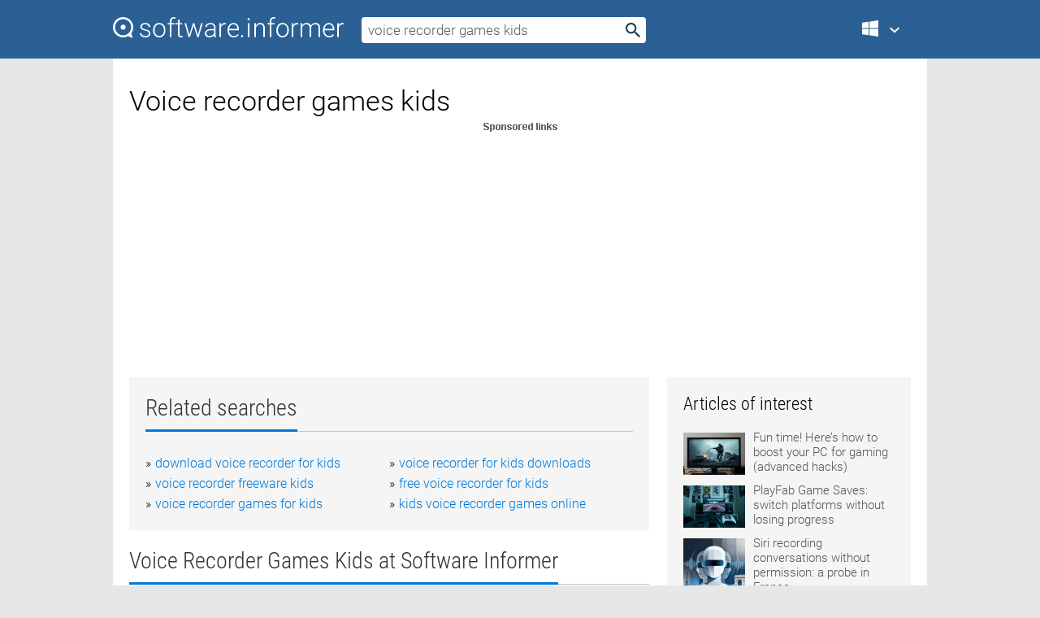

--- FILE ---
content_type: text/html; charset=utf-8
request_url: https://softwaretopic.informer.com/voice-recorder-games-kids/
body_size: 9923
content:
<!DOCTYPE html>
<html lang="en">
<head>
    <meta charset="UTF-8" />
    <title>Voice recorder games kids Free Download for Windows</title>
            <meta name="keywords" content="Voice recorder games kids free Download for Windows, Pocket Voice Recorder, HandyBits Voice Mail for Kids" />
                <meta name="description" content="Free download voice recorder games kids Files at Software Informer. Pocket Voice Recorder records sound from your computer." />
        <meta name="viewport" content="width=device-width, initial-scale=1" />
    <link rel="shortcut icon" href="https://software.informer.com/favicon.ico" type="image/x-icon" />
            <link rel="canonical" href="https://softwaretopic.informer.com/voice-recorder-games-kids/"/>
        
    <link rel="preconnect" href="//img.informer.com">
    <link rel="dns-prefetch" href="//img.informer.com">
    <link rel="preconnect" href="//i.informer.com">
    <link rel="dns-prefetch" href="//i.informer.com">
        <link rel="preconnect" href="//www.google-analytics.com">
    <link rel="dns-prefetch" href="//www.google-analytics.com">
    <link rel="preconnect" href="//pagead2.googlesyndication.com">
    <link rel="dns-prefetch" href="//pagead2.googlesyndication.com">
        <link rel="preconnect" href="//hits.informer.com">
    <link rel="dns-prefetch" href="//hits.informer.com">
    <link rel="preload" href="https://img.informer.com/style/fonts/roboto2.ttf" as="font" crossorigin="anonymous">
    <link rel="preload" href="https://img.informer.com/style/fonts/roboto3.ttf" as="font" crossorigin="anonymous">
    <link rel="preload" href="https://img.informer.com/style/fonts/roboto5.ttf" as="font" crossorigin="anonymous">
    <link rel="preload" href="https://img.informer.com/style/fonts/roboto6.ttf" as="font" crossorigin="anonymous">
    <link rel="preload" href="https://img.informer.com/style/fonts/roboto7.ttf" as="font" crossorigin="anonymous"> 

    
    <style>@font-face{font-family:Roboto;font-display:swap;font-style:normal;font-weight:300;src:local('Roboto Light'),local('Roboto-Light'),url(https://img.informer.com/style/fonts/roboto2.ttf) format('truetype')}@font-face{font-family:Roboto;font-display:swap;font-style:normal;font-weight:400;src:local('Roboto'),local('Roboto-Regular'),url(https://img.informer.com/style/fonts/roboto3.ttf) format('truetype')}@font-face{font-family:Roboto;font-display:swap;font-style:normal;font-weight:700;src:local('Roboto Bold'),local('Roboto-Bold'),url(https://img.informer.com/style/fonts/roboto5.ttf) format('truetype')}@font-face{font-family:'Roboto Condensed';font-display:swap;font-style:normal;font-weight:300;src:local('Roboto Condensed Light'),local('RobotoCondensed-Light'),url(https://img.informer.com/style/fonts/roboto6.ttf) format('truetype')}@font-face{font-family:'Roboto Condensed';font-display:swap;font-style:normal;font-weight:400;src:local('Roboto Condensed'),local('RobotoCondensed-Regular'),url(https://img.informer.com/style/fonts/roboto7.ttf) format('truetype')}
body,div,h1,h2,h3,img,li,p,span,ul{padding:0;margin:0}h1,h2,h3{font-weight:300}body img{border:none}li,ul{list-style:none}a,body img,input{outline:none}a{text-decoration:none;color:#0078d6}.container,body{width:100%;box-sizing:border-box}body{height:100%;min-height:100%;min-width:990px;position:relative;font:300 16px "Roboto","Segoe Ui","Helvetica","Ubuntu Regular","Arial",sans-serif;background:#e7e7e7}body>.wrapper_content{background:#fff}body>.wrapper_content .container{padding-left:20px;padding-right:20px}.container{max-width:1010px;margin:auto}.wrapper_content{width:1010px;margin:auto}.header{height:72px;width:100%;min-width:970px;box-sizing:border-box;background-color:#2b6095}.logo{display:block;float:left;width:284px;height:26px;margin-top:21px;margin-left:0}.wrapper_search{margin-left:22px;margin-top:16px;position:relative}.header .wrapper_search{float:left}.wrapper_search input[type=text]{font:17px/32px "Roboto","Segoe Ui","Helvetica","Ubuntu Regular","Arial",sans-serif;border:none;padding:0 46px 0 8px;width:350px;height:32px;color:#5a5a5a!important;display:block;box-sizing:border-box;font-weight:300;margin-top:5px;-o-border-radius:4px;-ms-border-radius:4px;border-radius:4px}.wrapper_search .search_btn{border:none;outline:none;display:block;width:24px;height:24px;position:absolute;top:9px;right:4px;background-color:transparent}.header .right{margin-top:25px;float:right}.wrapper_platform{width:52px;position:relative;float:left;margin-left:28px}.wrapper_platform a:before,.wrapper_platform:before{content:'';display:block;width:24px;height:24px;position:absolute}.wrapper_platform:before{right:0;z-index:5001;top:0}.platform_dropdown a,.wrapper_platform a{position:relative;padding:0 0 0 34px;font-size:18px;color:#39a6ff}.wrapper_platform a:before{left:0;top:-1px}.platform_dropdown,.platforms a.mac:after,.platforms a.windows:after{display:none}.platform_dropdown a{color:#777;display:block;line-height:40px;height:40px;font-size:16px!important}.platform_dropdown a:before{left:12px;top:6px}.header .auth-wrap{position:relative;float:right;margin-left:28px;margin-top:-7px}.header .login_user,.navigation a{display:block;box-sizing:border-box}.header .login_user{overflow:hidden;border-radius:100%;width:36px;height:36px}.header .login_user img{max-width:100%;max-height:100%;border-radius:100%;box-sizing:border-box;width:36px;height:36px}.navigation a{color:#fff;width:100%;height:100%;padding-left:68px;font-size:18px;line-height:40px;position:relative}.navigation a:before,.platforms a:before{content:'';display:block;width:20px;height:20px;position:absolute;left:0;top:0}.platforms{margin-bottom:10px;position:absolute;z-index:50;width:100%;overflow:hidden}.platforms a{background-color:#f5f5f5;border-bottom:1px solid #dce1e5;font-size:18px;padding:14px 0 14px 46px;color:#000;line-height:normal;min-height:48px}.platforms a:before{width:24px;height:24px;left:12px;top:11px}.main_container{margin:auto;padding-top:32px;padding-bottom:30px;min-height:834px}@media all and (max-width:1410px){body:before{display:none}.wrapper_search{margin-left:22px}.wrapper_content{margin:auto;width:1002px}.main_container{margin:auto;min-height:1000px}}@media all and (max-width:1250px){.header{min-width:0}.header .right{padding-right:16px}.header .auth-wrap{margin-left:16px}.wrapper_search input,.wrapper_search input[type=text]{width:370px}.platforms{width:300px;box-shadow:0 0 9px 0 rgba(110,110,110,.34)}.wrapper_content{width:1002px!important;max-width:100%;margin:0 auto}.navigation a{font-size:0;width:114px;height:auto}.platforms a{font-size:18px;width:100%}.main_container{min-height:0;margin:0 auto}}@media all and (max-width:990px){.wrapper_content{width:100%!important}}.adst3{float:right;width:300px;min-height:600px}.title_block{position:relative;margin-bottom:16px}.title_block .headline{color:#333;border-bottom:1px solid #c7c7c7;font:300 28px "Roboto Condensed","Segoe Ui","Helvetica Neue","Ubuntu","Roboto","Arial","Helvetica",sans-serif}.title_block .headline>span{display:inline-block;position:relative;padding-right:16px;padding-bottom:10px}.title_block .headline>span:before{content:'';display:block;width:100%;height:3px;position:absolute;bottom:-1px;left:0;background-color:#0078d6}.title_block h3,h1{display:inline-block}.stars,h1{overflow:hidden}h1{line-height:45px;white-space:normal;text-overflow:ellipsis;max-width:100%;font-size:34px;margin-top:0}.stars{width:73px;height:12px;margin-bottom:10px;margin-top:4px}.adst3{padding:0;margin:0 0 20px 22px}.top_b{width:100%;margin-bottom:20px;max-height:100px}.wrapper_cnt{width:640px;float:left;margin-bottom:40px}@media all and (max-width:600px){.title_block .headline{font-size:18px;font-weight:400}.title_block .headline>span:before{height:2px}}.title_block h3{font-size:26px}.title_block span{font-size:26px}.rprog_rvw{padding:5px 0 0 46px;font-size:14px}.icon32{float:left;width:32px;height:32px;margin:0 10px 10px 0}.ttl1{margin:0;overflow:hidden;font-size:30px;font-weight:100}.ttl{font:200 22px "Roboto Condensed","Segoe Ui","Helvetica Neue","Ubuntu","Roboto","Arial","Helvetica",sans-serif;padding:20px 0;clear:left}.ttl3{font:300 22px "Roboto Condensed","Segoe Ui","Helvetica Neue","Ubuntu","Roboto","Arial","Helvetica",sans-serif;padding:8px;text-align:center;background-color:#f0f0f0;margin-bottom:20px}.tbl_ttl span{padding-right:15px;color:#ababab;white-space:nowrap}.tbl_ttl span:first-child{white-space:normal}.sub{padding:20px 0}.spnsrd{width:91px;height:13px;display:block;margin:auto;background:url(https://img.informer.com/images/v2/term.png) 0 -130px no-repeat}.tbl_ttl span.stars{display:inline-block;height:11px;width:67px;background:url(https://img.informer.com/images/v2/term.png) no-repeat;padding:0;margin:0 4px 0 0}.tbl_ttl span.stars5{background-position:0 0}.tbl_ttl span.developer{width:11px;background:url(https://img.informer.com/images/v2/term.png) no-repeat -79px -92px}.tbl_ttl span.developer,.tbl_ttl span.license,.tbl_ttl span.user{display:inline-block;height:11px;padding:0}.tbl_ttl span.user{background:url(https://img.informer.com/images/v2/term.png) no-repeat -82px -66px;width:9px}.tbl_ttl span.license{width:10px;background:url(https://img.informer.com/images/v2/term.png) no-repeat -81px -14px}.rltdsrch ul{line-height:1.6;padding-top:10px}.rltdsrch ul li{display:inline-block;width:46%;margin-right:20px;list-style-type:none;white-space:nowrap}.rltdsrch li:before{content:"»";margin-right:5px}.rltdsrch a{text-decoration:none}.search_item{padding:0 0 5px;margin:15px 0 0;clear:both;border-bottom:1px solid #d0d0d0}.search_item:after{display:block;content:'';clear:both}.search_item:last-child{border-bottom:none}.search_item:last-child:after{padding-bottom:10px!important}.pr_info{float:left;max-width:71%}.pr_title{display:inline-block;max-width:440px;position:relative;white-space:nowrap}.pr_title a{font-size:24px;font-weight:100;line-height:32px;display:block;float:left;padding:0;white-space:pre-line}.search_item .pr_dnld{position:relative;width:130px;float:right;margin:10px 0 10px 10px}.prterm_info_a{position:relative;top:0;display:block;width:90px;text-align:center;color:#fff;background-color:#7fba00;font-size:18px;line-height:41px;height:40px;padding:0 20px;-o-border-radius:5px;-ms-border-radius:5px;border-radius:5px}.prog_text_full{font-size:14px;color:#828282}.prog_text_full span{font-weight:400;display:inline-block;background:#ececec;color:#333}.prog_text_full:before{content:'... '}.prog_text_full:after{content:'...'}.pr_icon,.rprog .pr_dnld{float:left;position:relative}.rprog .pr_dnld{float:right;margin-left:4%;margin-right:0;margin-top:0;min-width:91px}.program_item{margin-bottom:20px}.btn_dnld{color:#fff;background-color:#689f38;font-size:14px;line-height:25px;padding:0 32px 0 7px;position:relative;display:block;border-radius:5px;font-weight:400}.btn_dnld:before{content:'';display:block;position:absolute;top:5px;right:8px;width:15px;height:15px}p{margin-bottom:5px}.user_rate{float:left;width:75px;text-align:center;color:#ababab;font-size:14px;margin-top:5px;margin-left:35px}.set_pr_rate{line-height:1;position:relative}.set_pr_rate span{position:absolute;left:75px}.set_pr_rate div{background:url(https://img.informer.com/images/v2/rate.png) 0 0 no-repeat;height:11px;width:67px;display:inline-block;margin-bottom:2px}div.erate5{background-position:0 -217px}.articl img{float:left;margin:3px 10px 10px 0;max-width:76px}.articl div{clear:left;margin-top:0;overflow:hidden}.articl a,.srch_most a{color:#555}.articl div a{padding-bottom:10px;display:block;font-size:15px}.srch_most{line-height:1.5}.srch_most span.srchmost{display:block;height:22px;margin-bottom:14px;width:100%}.block{background:#f5f5f5;padding:20px;margin:0 0 20px}body>.wrapper_content{overflow-x:hidden}.wrapper_platform>a{color:transparent;width:18px;display:inline-block}.menu_button,.search_button{position:absolute;top:50%;margin-top:-16px;padding:5px;width:22px;height:22px;z-index:650;display:none;font-size:0}.menu_button{background:url(//img.informer.com/images/v2/menu_sprite.png) no-repeat -22px -74px;left:10px}.search_button{right:10px}@media all and (max-width:1250px) and (min-width:997px){.header{z-index:100}.navigation a{font-size:15px;width:auto}.navigation>a{font-size:0}.platforms{box-shadow:none}}@media all and (max-width:1027px){body{min-width:320px}}@media only screen and (max-width:996px){.adapt3 .logo img,.header .right,.header .wrapper_search{display:none}.menu_button,.search_button{display:block}.header{background-color:#003a68;height:56px;position:relative}.logo{display:block;position:absolute;margin:17px 0 0 -109px;left:50%;right:0;height:20px;width:218px}.adapt3 .logo .logo_m{height:56px;margin-top:-18px}header .right_overlay{display:none;position:fixed;margin-left:246px;top:0;bottom:0;width:1000px;background-color:rgba(0,0,0,.7);z-index:1000}.navigation a{font-size:15px;width:auto;color:#333}.platforms{width:100%;box-shadow:none}.header .auth-wrap{float:none;margin:0;background-color:#003a68;height:56px;padding:10px 18px;box-sizing:border-box}.header .login_user{float:left;margin-right:10px}.wrapper_platform{position:absolute;top:178px;margin:0;left:0;right:0;float:none;width:auto}.wrapper_platform.for_mobiles .platform_dropdown{display:block!important;width:100%;position:absolute;top:-122px;left:0;z-index:5000;box-sizing:border-box}.wrapper_platform.for_mobiles .windows:first-child{display:none}.platforms a,.wrapper_platform a,.wrapper_platform>a{font-size:16px!important;line-height:inherit;height:auto;color:#333;padding:10px 18px 10px 72px;display:block;text-decoration:none;min-height:0;background-color:#fff}.platforms a{border-bottom:none}.navigation a:before,.platforms a:before{content:'';display:block;width:24px;height:24px;position:absolute;left:18px;top:50%;margin-top:-12px}.wrapper_platform:before{display:none}.wrapper_platform a:before{left:18px;top:50%;margin-top:-12px}.wrapper_content{width:100%;margin:0}.container{max-width:none}.main_container{padding:20px 15px}.wrapper_cnt.wrapper_cnt{width:100%;float:none}body.adapt3 .adst3{padding:0;width:100%;min-height:inherit;margin:auto auto 35px}}@media all and (max-width:600px){.aa-300{width:100%;max-height:250px}.main_container{padding:10px}h1{font-size:18px;line-height:24px;font-weight:400}}@media only screen and (max-width:424px){.logo{width:194px;margin:19px 0 0 -97px}.adapt3 .logo .logo_m{margin-top:-20px}}</style></head>
<body class="adapt3 main3">

<header>
<div class="header" id="top">
    <div class="wrapper_content">
        <a href="javascript:void(0)" class="menu_button">Menu</a>
        <a href="https://softwaretopic.informer.com/" class="logo"
            title="Software downloads and reviews">
            <img src="https://img.informer.com/images/v3/logo_si_white.svg" alt="Software Informer"/>
            <div class="logo_m"></div>
        </a>
        <div class="wrapper_search">
                        <form onsubmit="if(this.search.value==='voice recorder games kids' || this.search.value.replace(/\s/g, '')==='')
                {alert('Please type in your search query');return false;}
                this.go.disabled=true; this.go.className='search_btn search_btn2';" id="search_form"
                action="https://software.informer.com/search/" method="get" accept-charset="utf-8" class="searchform">
                <input type="text" name="search" size="18" maxlength="256" id="search_inp"
                        onfocus="this.setAttribute('autocomplete','off');if(this.value=='voice recorder games kids')
                        {this.value=''; this.style.color='#000'}"
                        onblur="if(this.value==='') {this.value='voice recorder games kids'; this.style.color='#999';}"
                        onkeyup="ajax_showOptions(this,'',event);"
                        style="color:#999"
                        value="voice recorder games kids" />
                <input type="submit" class="search_btn" name="go" value="&nbsp;" id="go"/>
            </form>
        </div>
        <div class="right">
            <div class="wrapper_platform navigation for_mobiles" onclick="show_cat()">
                <a href="javascript:void(0);" class="windows">Windows</a>
                <div class="platform_dropdown platforms" style="display:none;">
                <nav>
                    <a href="https://macdownload.informer.com/" class="mac">Mac</a>
                    <a href="https://software.informer.com/" class="windows">Windows</a>
                </nav>
                </div>
            </div>
            <div id="auth-block" class="auth-wrap"></div>
        </div>

        <a href="javascript:void(0);" onclick="wrpr_search()" class="search_button">Search</a>
    </div>
</div>

<div class="right_overlay" onclick="um_hide()"></div>

</header>


<div class="wrapper_content with_line">
    <div class="container main_container">

                <script>
            var img = new Image(1,1);
            img.src = "https://softwaretopic.informer.com/ajax/log_hit2.php?f=&r=" + Math.round(100000 * Math.random());
        </script>
        
        <div class="ttl1">
    <h1 class="h1">Voice recorder games kids</h1>
</div>

    <span class="spnsrd"></span>
<div class="top_b">
    <script async src="//pagead2.googlesyndication.com/pagead/js/adsbygoogle.js"></script>
<!-- Softwaretopic / Leaderboard (970x90) ATF -->
<ins class="adsbygoogle"
    style="display:block"
    data-ad-client="ca-pub-4821006852914359"
    data-ad-slot="5514242228"
    data-ad-format="auto"
    ></ins>
<script>
 (adsbygoogle = window.adsbygoogle || []).push({});
</script>
</div>

<div class="wrapper_cnt">
        <div class="rltdsrch block a_black">
        <div class="title_block">
            <div class="headline"><div><h3>Related searches</h3></div></div>
        </div>
        <ul>
                            <li><a href="/download-voice-recorder-for-kids/">download voice recorder for kids</a></li>
                            <li><a href="/voice-recorder-for-kids-downloads/">voice recorder for kids downloads</a></li>
                            <li><a href="/voice-recorder-freeware-kids/">voice recorder freeware kids</a></li>
                            <li><a href="/free-voice-recorder-for-kids/">free voice recorder for kids</a></li>
                            <li><a href="/voice-recorder-games-for-kids/">voice recorder games for kids</a></li>
                            <li><a href="/kids-voice-recorder-games-online/">kids voice recorder games online</a></li>
                    </ul>
    </div>
    
    <div class="title_block">
        <div class="headline"><div><h3>Voice Recorder Games Kids</h3> at Software Informer</div></div>
    </div>
    <div id="search_r">
            <!-- search_rn -->
                    <div class="search_item">
                <div class="pr_icon">
                                            <img src="https://img.informer.com/icons/png/32/185/185327.png" class="icon32" alt="Pocket Voice Recorder"/>
                                    </div>
                <div class="pr_info">
                    <div class="pr_title">
                        <a href="https://pocket-voice-recorder.software.informer.com/" title="Pocket Voice Recorder 3.5">Pocket Voice Recorder 3.5</a>
                                                    <span class="free">Free</span>
                                            </div>
                    <p class="prog_text">Pocket Voice Recorder records sound from your computer.</p>
                    <p class="prog_text_full">Pocket <span>Voice</span> <span>Recorder</span> <span>records</span> sound from  ... a real pocket <span>recorder</span>. It saves ...  the <span>recordings</span> as WAV </p>                </div>
                    <div class="user_rate">
                        <div class="set_pr_rate">
                            <div class="erate3" title="2 votes"></div><span>2</span>
                                                    </div>
                    </div>
                                    <div class="pr_dnld">
                        <a target="_blank" class="prterm_info_a" href="https://pocket-voice-recorder.software.informer.com/">Download</a>
                    </div>
                
            </div>
            </div>
            <span class="spnsrd"></span>
        <div class="aa-300" style="margin: 0 0 25px 0; padding: 0; text-align: center;">
        <script async src="//pagead2.googlesyndication.com/pagead/js/adsbygoogle.js"></script>
<!-- Softwaretopic / Leaderboard #2 (468x60) ATF -->
<ins class="adsbygoogle"
    style="display:block"
    data-ad-client="ca-pub-4821006852914359"
    data-ad-slot="8247382627"
    data-ad-format="auto"
    ></ins>
<script>
    (adsbygoogle = window.adsbygoogle || []).push({});
</script>
    </div>

    <div class="tbl_ttl clearfix">
            <!-- search_rn -->
        			<div class="program_item">
							<img src="https://img.informer.com/icons/png/32/385/385699.png" class="icon32" alt="HandyBits Voice Mail for Kids"/>
			
			<div class="rprog">
				<h2 class="rprog">
					<a href="https://handybits-voice-mail-for-kids.software.informer.com/" title="HandyBits Voice Mail for Kids 5.5.0.30">HandyBits Voice Mail for Kids 5.5.0.30</a>
				</h2>
									<div class="pr_dnld">
						<a target="_blank" class="btn_dnld" href="https://handybits-voice-mail-for-kids.software.informer.com/">Download</a>
					</div>
							</div>
			<div class="rprog_rvw">
													<span><span class="developer"></span>&nbsp;handybits</span>
													<span><span class="user"></span>&nbsp;3</span>
				
									<span><span class="license"></span>&nbsp;Freeware</span>
											</div>
			<div style="padding:5px 0 5px 46px;">Kids can record and e-mail voice messages to their grand parents.</div>
           </div>
            </div>            <div style="padding:0 0 20px 46px;">
            <a href="#nonreviewed">See non-reviewed voice recorder games kids software</a>
        </div>
        <div class="space2"> </div>

    <div class="ttl3">
        More Voice Recorder Games Kids    </div>
    <div class="space2"> </div>

    <div class="title_block">
        <div class="headline"><div>Voice Recorder Games Kids in introduction</div></div>
    </div>
        <div class="tbl_ttl clearfix">
            <!-- search_rn -->
        			<div class="program_item">
							<img src="https://img.informer.com/icons/png/32/3099/3099422.png" class="icon32" alt="Axara Voice Recorder"/>
			
			<div class="rprog">
				<h2 class="rprog">
					<a href="https://axara-voice-recorder.informer.com/" title="Axara Voice Recorder 1.4.1.57">Axara Voice Recorder 1.4.1.57</a>
				</h2>
									<div class="pr_dnld">
						<a target="_blank" class="btn_dnld" href="https://axara-voice-recorder.informer.com/">Download</a>
					</div>
							</div>
			<div class="rprog_rvw">
									<span>
						<span title="3.4" class="stars stars3"></span> 54					</span>
													<span><span class="developer"></span>&nbsp;AxaraMedia.com</span>
													<span><span class="user"></span>&nbsp;198</span>
				
									<span><span class="license"></span>&nbsp;Shareware</span>
											</div>
			<div style="padding:5px 0 5px 46px;">This program lets you record audio from different sources.</div>
           </div>
        			<div class="program_item">
							<img src="https://img.informer.com/icons/png/32/3292/3292220.png" class="icon32" alt="RustySpigot Voice Recorder"/>
			
			<div class="rprog">
				<h2 class="rprog">
					<a href="https://rustyspigot-voice-recorder.software.informer.com/" title="RustySpigot Voice Recorder 1.0">RustySpigot Voice Recorder 1.0</a>
				</h2>
									<div class="pr_dnld">
						<a target="_blank" class="btn_dnld" href="https://rustyspigot-voice-recorder.software.informer.com/">Download</a>
					</div>
							</div>
			<div class="rprog_rvw">
									<span>
						<span title="4.7" class="stars stars5"></span> 3					</span>
													<span><span class="developer"></span>&nbsp;RustySpigot</span>
													<span><span class="user"></span>&nbsp;66</span>
				
									<span><span class="license"></span>&nbsp;Shareware</span>
											</div>
			<div style="padding:5px 0 5px 46px;">RustySpigot Voice Recorder is a solution for recording notes and other audio.</div>
           </div>
        			<div class="program_item">
							<img src="https://img.informer.com/icons/png/32/2498/2498143.png" class="icon32" alt="AthTek Voice Recorder"/>
			
			<div class="rprog">
				<h2 class="rprog">
					<a href="https://athtek-voice-recorder.software.informer.com/" title="AthTek Voice Recorder 2.0">AthTek Voice Recorder 2.0</a>
				</h2>
									<div class="pr_dnld">
						<a target="_blank" class="btn_dnld" href="https://athtek-voice-recorder.software.informer.com/">Download</a>
					</div>
							</div>
			<div class="rprog_rvw">
									<span>
						<span title="3.6" class="stars stars4"></span> 7					</span>
													<span><span class="developer"></span>&nbsp;AthTek Featured Software</span>
													<span><span class="user"></span>&nbsp;165</span>
				
									<span><span class="license"></span>&nbsp;Freeware</span>
											</div>
			<div style="padding:5px 0 5px 46px;">Free AthTek Voice Recorder - voice recording, Mp3 playing and sound repeating.</div>
           </div>
        			<div class="program_item">
							<img src="https://img.informer.com/icons/png/32/380/380272.png" class="icon32" alt="Telephone Voice Recording System"/>
			
			<div class="rprog">
				<h2 class="rprog">
					<a href="https://telephone-voice-recording-system.software.informer.com/" title="Telephone Voice Recording System 3.1.0.2">Telephone Voice Recording System 3.1.0.2</a>
				</h2>
									<div class="pr_dnld">
						<a target="_blank" class="btn_dnld" href="https://telephone-voice-recording-system.software.informer.com/">Download</a>
					</div>
							</div>
			<div class="rprog_rvw">
									<span>
						<span title="3" class="stars stars3"></span> 4					</span>
													<span><span class="developer"></span>&nbsp;Shenzhen Zibosoft Co.,ltd</span>
													<span><span class="user"></span>&nbsp;238</span>
				
									<span><span class="license"></span>&nbsp;Freeware</span>
											</div>
			<div style="padding:5px 0 5px 46px;">Is a multiple channel digital telephone recording system.</div>
           </div>
        			<div class="program_item">
							<img src="https://img.informer.com/icons/png/32/2305/2305415.png" class="icon32" alt="DeGo Audio Voice Recorder"/>
			
			<div class="rprog">
				<h2 class="rprog">
					<a href="https://dego-audio-voice-recorder.software.informer.com/" title="DeGo Audio Voice Recorder 1.2.6.50">DeGo Audio Voice Recorder 1.2.6.50</a>
				</h2>
									<div class="pr_dnld">
						<a target="_blank" class="btn_dnld" href="https://dego-audio-voice-recorder.software.informer.com/">Download</a>
					</div>
							</div>
			<div class="rprog_rvw">
									<span>
						<span title="3" class="stars stars3"></span> 3					</span>
													<span><span class="developer"></span>&nbsp;DeGoMedia.com</span>
													<span><span class="user"></span>&nbsp;144</span>
				
									<span><span class="license"></span>&nbsp;Freeware</span>
											</div>
			<div style="padding:5px 0 5px 46px;">DeGo Audio Voice Recorder can record the sound from your computer´s microphone.</div>
           </div>
            </div>
            <div class="title_block">
            <div class="headline"><div>Additional titles, containing voice recorder games kids</div></div>
        </div>
        <div class="tbl_ttl clearfix">
            <!-- search_rn -->
        			<div class="program_item">
							<img src="https://img.informer.com/icons/png/32/4209/4209852.png" class="icon32" alt="Microphone Voice Morphing Recorder"/>
			
			<div class="rprog">
				<h2 class="rprog">
					<a href="https://microphone-voice-morphing-recorder.software.informer.com/" title="Microphone Voice Morphing Recorder 1.03">Microphone Voice Morphing Recorder 1.03</a>
				</h2>
									<div class="pr_dnld">
						<a target="_blank" class="btn_dnld" href="https://microphone-voice-morphing-recorder.software.informer.com/">Download</a>
					</div>
							</div>
			<div class="rprog_rvw">
									<span>
						<span title="5" class="stars stars5"></span> 1					</span>
													<span><span class="developer"></span>&nbsp;Microphone Voice Morphing</span>
													<span><span class="user"></span>&nbsp;24</span>
				
									<span><span class="license"></span>&nbsp;Freeware</span>
											</div>
			<div style="padding:5px 0 5px 46px;">Microphone Voice Morphing Recorder is a voice recorder and morpher.</div>
           </div>
        			<div class="program_item">
							<img src="https://img.informer.com/icons/png/32/1030/1030422.png" class="icon32" alt="AV Voice Changer Software GOLD"/>
			
			<div class="rprog">
				<h2 class="rprog">
					<a href="https://av-voice-changer-software-gold.software.informer.com/" title="AV Voice Changer Software GOLD 7.0.71">AV Voice Changer Software GOLD 7.0.71</a>
				</h2>
									<div class="pr_dnld">
						<a target="_blank" class="btn_dnld" href="https://av-voice-changer-software-gold.software.informer.com/">Download</a>
					</div>
							</div>
			<div class="rprog_rvw">
									<span>
						<span title="2.9" class="stars stars3"></span> 26					</span>
													<span><span class="developer"></span>&nbsp;Avsoft Corp.</span>
													<span><span class="user"></span>&nbsp;2,216</span>
				
									<span><span class="license"></span>&nbsp;Shareware</span>
											</div>
			<div style="padding:5px 0 5px 46px;">Truly cool voice recorder and voice simulator.</div>
           </div>
        			<div class="program_item">
							<img src="https://img.informer.com/images/default_icon/default_32_4.png" class="icon32" alt="Atropos-SB"/>
			
			<div class="rprog">
				<h2 class="rprog">
					<a href="https://atropos-sb.software.informer.com/" title="Atropos-SB 2005.05.27">Atropos-SB 2005.05.27</a>
				</h2>
									<div class="pr_dnld">
						<a target="_blank" class="btn_dnld" href="https://atropos-sb.software.informer.com/">Download</a>
					</div>
							</div>
			<div class="rprog_rvw">
									<span>
						<span title="5" class="stars stars5"></span> 1					</span>
													<span><span class="developer"></span>&nbsp;CyTeG (CyberTech group)</span>
													<span><span class="user"></span>&nbsp;7</span>
				
											</div>
			<div style="padding:5px 0 5px 46px;">Multi-channel voice recorder, phone logger, voice notebook.</div>
           </div>
        			<div class="program_item">
							<img src="https://img.informer.com/images/default_icon/default_32_5.png" class="icon32" alt="Spy Voice Recorder"/>
			
			<div class="rprog">
				<h2 class="rprog">
					<a href="https://spy-voice-recorder.software.informer.com/" title="Spy Voice Recorder 5.1">Spy Voice Recorder 5.1</a>
				</h2>
									<div class="pr_dnld">
						<a target="_blank" class="btn_dnld" href="https://spy-voice-recorder.software.informer.com/">Download</a>
					</div>
							</div>
			<div class="rprog_rvw">
									<span>
						<span title="4" class="stars stars4"></span> 73					</span>
													<span><span class="developer"></span>&nbsp;Keylogger Spy Monitor ,Inc.</span>
													<span><span class="user"></span>&nbsp;4</span>
				
									<span><span class="license"></span>&nbsp;Shareware</span>
											</div>
			<div style="padding:5px 0 5px 46px;">Spy Voice Recorder, computer sound monitor expert spying voice chat messengers.</div>
           </div>
        			<div class="program_item">
							<img src="https://img.informer.com/images/default_icon/default_32_4.png" class="icon32" alt="Skype Spy Recorder"/>
			
			<div class="rprog">
				<h2 class="rprog">
					<a href="https://skype-spy-recorder.software.informer.com/" title="Skype Spy Recorder 5.1">Skype Spy Recorder 5.1</a>
				</h2>
									<div class="pr_dnld">
						<a target="_blank" class="btn_dnld" href="https://skype-spy-recorder.software.informer.com/">Download</a>
					</div>
							</div>
			<div class="rprog_rvw">
									<span>
						<span title="5" class="stars stars5"></span> 1					</span>
													<span><span class="developer"></span>&nbsp;JeMonitor Software</span>
								
									<span><span class="license"></span>&nbsp;Shareware</span>
											</div>
			<div style="padding:5px 0 5px 46px;">Voice recorder to spy Skype videocalls, telephone call and online voice chat.</div>
           </div>
        			<div class="program_item">
							<img src="https://img.informer.com/icons/png/32/88/88905.png" class="icon32" alt="TokiVoki"/>
			
			<div class="rprog">
				<h2 class="rprog">
					<a href="https://tokivoki.software.informer.com/" title="TokiVoki 1.0.2.3">TokiVoki 1.0.2.3</a>
				</h2>
									<div class="pr_dnld">
						<a target="_blank" class="btn_dnld" href="https://tokivoki.software.informer.com/">Download</a>
					</div>
							</div>
			<div class="rprog_rvw">
									<span>
						<span title="3.2" class="stars stars3"></span> 100					</span>
													<span><span class="developer"></span>&nbsp;Easy Wonder Inc.</span>
													<span><span class="user"></span>&nbsp;4</span>
				
									<span><span class="license"></span>&nbsp;Shareware</span>
											</div>
			<div style="padding:5px 0 5px 46px;">Voice Recorder, Editor and Emailer, fast, user-friendly.</div>
           </div>
        			<div class="program_item">
							<img src="https://img.informer.com/icons/png/32/733/733112.png" class="icon32" alt="Express Wave Loader"/>
			
			<div class="rprog">
				<h2 class="rprog">
					<a href="https://express-wave-loader.software.informer.com/" title="Express Wave Loader 1.0.0.1">Express Wave Loader 1.0.0.1</a>
				</h2>
									<div class="pr_dnld">
						<a target="_blank" class="btn_dnld" href="https://express-wave-loader.software.informer.com/">Download</a>
					</div>
							</div>
			<div class="rprog_rvw">
													<span><span class="developer"></span>&nbsp;JET Security USA, Inc</span>
													<span><span class="user"></span>&nbsp;7</span>
				
									<span><span class="license"></span>&nbsp;Freeware</span>
											</div>
			<div style="padding:5px 0 5px 46px;">This software is an interface for Jet Security's USA digital voice recorder.</div>
           </div>
        			<div class="program_item">
							<img src="https://img.informer.com/icons/png/32/1275/1275593.png" class="icon32" alt="SRS Recorder"/>
			
			<div class="rprog">
				<h2 class="rprog">
					<a href="https://srs-recorder.software.informer.com/" title="SRS Recorder 1.0.0.1">SRS Recorder 1.0.0.1</a>
				</h2>
									<div class="pr_dnld">
						<a target="_blank" class="btn_dnld" href="https://srs-recorder.software.informer.com/">Download</a>
					</div>
							</div>
			<div class="rprog_rvw">
													<span><span class="developer"></span>&nbsp;SRS</span>
													<span><span class="user"></span>&nbsp;2</span>
				
									<span><span class="license"></span>&nbsp;Commercial</span>
											</div>
			<div style="padding:5px 0 5px 46px;">SRS Voice Recorder has been designed for multichannel recording.</div>
           </div>
        			<div class="program_item">
							<img src="https://img.informer.com/images/default_icon/default_32_2.png" class="icon32" alt="Voice Recorder Sync Server"/>
			
			<div class="rprog">
				<h2 class="rprog">
					<a href="https://voice-recorder-sync-server.software.informer.com/" title="Voice Recorder Sync Server 2.1">Voice Recorder Sync Server 2.1</a>
				</h2>
									<div class="pr_dnld">
						<a target="_blank" class="btn_dnld" href="https://voice-recorder-sync-server.software.informer.com/">Download</a>
					</div>
							</div>
			<div class="rprog_rvw">
									<span>
						<span title="4" class="stars stars4"></span> 2					</span>
													<span><span class="developer"></span>&nbsp;Xochl LLC</span>
													<span><span class="user"></span>&nbsp;1</span>
				
									<span><span class="license"></span>&nbsp;Freeware</span>
											</div>
			<div style="padding:5px 0 5px 46px;">Allows communication between Voice Recorder and your PC over wireless network.</div>
           </div>
        			<div class="program_item">
							<img src="https://img.informer.com/icons/png/32/5670/5670125.png" class="icon32" alt="Kodosoft Digital Voice Recorder"/>
			
			<div class="rprog">
				<h2 class="rprog">
					<a href="https://kodosoft-digital-voice-recorder.software.informer.com/" title="Kodosoft Digital Voice Recorder 1.0.3">Kodosoft Digital Voice Recorder 1.0.3</a>
				</h2>
									<div class="pr_dnld">
						<a target="_blank" class="btn_dnld" href="https://kodosoft-digital-voice-recorder.software.informer.com/">Download</a>
					</div>
							</div>
			<div class="rprog_rvw">
									<span>
						<span title="3.9" class="stars stars4"></span> 99					</span>
													<span><span class="developer"></span>&nbsp;Kodosoft</span>
													<span><span class="user"></span>&nbsp;9</span>
				
									<span><span class="license"></span>&nbsp;Shareware</span>
											</div>
			<div style="padding:5px 0 5px 46px;">Kodosoft Digital Voice Recorder is a easy-to-use digital audio recording tools.</div>
           </div>
            </div>    
            <div class="title_block" id="nonreviewed">
            <div class="headline"><div>Non-reviewed</div></div>
        </div>
        <div class="tbl_ttl clearfix">
            <!-- search_rn -->
        			<div class="program_item">
							<img src="https://img.informer.com/images/default_icon/default_32_2.png" class="icon32" alt="Wholesale- 8GB Digital Linear PCM Voice Recorder Presenter Remote Control MP3 Player-in Digital Voice Recorder from Consumer Electronics on Aliexpress.com"/>
			
			<div class="rprog">
				<h2 class="rprog">
					<a href="https://wholesale-8gb-digital-linear-pcm-voice-r.software.informer.com/" title="Wholesale- 8GB Digital Linear PCM Voice Recorder Presenter Remote Control MP3 Player-in Digital Voice Recorder from Consumer Electronics on Aliexpress.com ">Wholesale- 8GB Digital Linear PCM Voice Recorder Presenter Remote Control MP3 Player-in Digital Voice Recorder from Consumer Electronics on Aliexpress.com </a>
				</h2>
									<div class="pr_dnld">
						<a target="_blank" class="btn_dnld" href="https://wholesale-8gb-digital-linear-pcm-voice-r.software.informer.com/">Download</a>
					</div>
							</div>
			<div class="rprog_rvw">
													<span><span class="developer"></span>&nbsp;http://cartoonfatness.wikia.com/wiki/Hitari_no_Shita_The_Outcast/</span>
								
											</div>
			
           </div>
        			<div class="program_item">
							<img src="https://img.informer.com/images/default_icon/default_32_5.png" class="icon32" alt="Online Voice Recorder - Record Voice from the Microphone"/>
			
			<div class="rprog">
				<h2 class="rprog">
					<a href="https://online-voice-recorder-record-voice-from.software.informer.com/" title="Online Voice Recorder - Record Voice from the Microphone ">Online Voice Recorder - Record Voice from the Microphone </a>
				</h2>
									<div class="pr_dnld">
						<a target="_blank" class="btn_dnld" href="https://online-voice-recorder-record-voice-from.software.informer.com/">Download</a>
					</div>
							</div>
			<div class="rprog_rvw">
													<span><span class="developer"></span>&nbsp;Google\Chrome</span>
													<span><span class="user"></span>&nbsp;5</span>
				
											</div>
			
           </div>
        			<div class="program_item">
							<img src="https://img.informer.com/images/default_icon/default_32_3.png" class="icon32" alt="Nickelodeon Games Kids Online Games"/>
			
			<div class="rprog">
				<h2 class="rprog">
					<a href="https://nickelodeon-games-kids-online-games.software.informer.com/" title="Nickelodeon Games Kids Online Games ">Nickelodeon Games Kids Online Games </a>
				</h2>
									<div class="pr_dnld">
						<a target="_blank" class="btn_dnld" href="https://nickelodeon-games-kids-online-games.software.informer.com/">Download</a>
					</div>
							</div>
			<div class="rprog_rvw">
													<span><span class="developer"></span>&nbsp;Nickelodeon Games Kids Online Games</span>
													<span><span class="user"></span>&nbsp;1</span>
				
											</div>
			
           </div>
            </div>    
</div>

                <div class="adst3">
                            <div class="articl block">
    <div class="ttl sub" style="padding-top:0;">
       Articles of interest
    </div>
        <div>
        <a href="https://software.informer.com/Stories/fun-time-heres-how-to-boost-your-pc-for-gaming-advanced-hacks.html">
            <img src="https://img.informer.com/articles_uploads/5/5084/thumb/Boosting%20Windows%20PC%20or%20gaming%20-%20advanced%20hacks-76x.png" alt="Fun time! Here’s how to boost your PC for gaming (advanced hacks)" width="76">
            <span>Fun time! Here’s how to boost your PC for gaming (advanced hacks)</span>
        </a>
    </div>
        <div>
        <a href="https://software.informer.com/Stories/playfab-game-saves-switch-platforms-without-losing-progress.html">
            <img src="https://img.informer.com/articles_uploads/5/5098/thumb/PlayFab%20Game%20Saves%20from%20Microsoft-76x.png" alt="PlayFab Game Saves: switch platforms without losing progress" width="76">
            <span>PlayFab Game Saves: switch platforms without losing progress</span>
        </a>
    </div>
        <div>
        <a href="https://software.informer.com/Stories/siri-recording-conversations-without-permission-a-probe-in-france.html">
            <img src="https://img.informer.com/articles_uploads/5/5106/thumb/Siri%20recording%20conversations%20-%20French%20probe-76x.jpg" alt="Siri recording conversations without permission: a probe in France" width="76">
            <span>Siri recording conversations without permission: a probe in France</span>
        </a>
    </div>
        <div>
        <a href="https://software.informer.com/Stories/apple-unveils-best-apps-and-games-of-2025-app-store-awards-winners.html">
            <img src="https://img.informer.com/articles_uploads/5/5124/thumb/Apple%20Unveils%20Best%20Apps%20and%20Games%20of%202025%20App%20Store%20Awards%20Winners-76x.png" alt="Apple Unveils Best Apps and Games of 2025: App Store Awards Winners" width="76">
            <span>Apple Unveils Best Apps and Games of 2025: App Store Awards Winners</span>
        </a>
    </div>
        <div>
        <a href="https://software.informer.com/Stories/ai-broke-the-smart-home-what-went-wrong-with-voice-assistants-in-2025.html">
            <img src="https://img.informer.com/articles_uploads/5/5126/thumb/AI%20Broke%20the%20Smart%20Home%20What%20Went%20Wrong%20with%20Voice%20Assistants%20in%202025-76x.png" alt="AI Broke the Smart Home: What Went Wrong with Voice Assistants in 2025" width="76">
            <span>AI Broke the Smart Home: What Went Wrong with Voice Assistants in 2025</span>
        </a>
    </div>
        <div class="clear"></div>
    <a class="all" href="https://software.informer.com/Stories/"><i>›</i> All articles</a>
</div>                                        
<div class="srch_most block" id="most_recent">
    <span class="clmn_h srchmost"></span>
    <div><span>&raquo;</span>&nbsp;<a href="https://softwaretopic.informer.com/compare-2-subtitles-files/">compare 2 subtitles files</a>
</div><div><span>&raquo;</span>&nbsp;<a href="https://softwaretopic.informer.com/dragon-nest-macro-use/">dragon nest macro use</a>
</div><div><span>&raquo;</span>&nbsp;<a href="https://softwaretopic.informer.com/free-online-convert-m2v-files/">free online convert m2v files</a>
</div><div><span>&raquo;</span>&nbsp;<a href="https://softwaretopic.informer.com/pdmworks-clients-2006/">pdmworks clients 2006</a>
</div><div><span>&raquo;</span>&nbsp;<a href="https://softwaretopic.informer.com/drum-board-for-sound-forge/">drum board for sound forge</a>
</div><div><span>&raquo;</span>&nbsp;<a href="https://softwaretopic.informer.com/net-tv-media-player-for-linux/">net tv media player for linux</a>
</div><div><span>&raquo;</span>&nbsp;<a href="https://softwaretopic.informer.com/pes-2011-for-win7-x64-free-download/">pes 2011 for win7 x64 free download</a>
</div><div><span>&raquo;</span>&nbsp;<a href="https://softwaretopic.informer.com/popup-menu-in-adobe-flash-cs5/">popup menu in adobe flash cs5</a>
</div><div><span>&raquo;</span>&nbsp;<a href="https://softwaretopic.informer.com/f1-2011-nds-rom/">f1 2011 nds rom</a>
</div><div><span>&raquo;</span>&nbsp;<a href="https://softwaretopic.informer.com/lightwave-vimicro-usb-tv-card/">lightwave vimicro usb tv card</a>
</div><div><span>&raquo;</span>&nbsp;<a href="https://softwaretopic.informer.com/cad-model-of-2010-f1-car-download/">cad model of 2010 f1 car download</a>
</div><div><span>&raquo;</span>&nbsp;<a href="https://softwaretopic.informer.com/samsung-tab-print-server/">samsung tab print server</a>
</div></div>                        <div class="dnld_client">
                <a href="https://files.informer.com/siinst.exe"><img src="https://img.informer.com/images/v2/btndownloadsi.png"
                    alt="Download Software Informer Client" width="300" height="118"></a>
            </div>
        </div>
        
    </div>
</div>


<footer id="footer">
        <div class="footer_content">
            <div class="footer_items_wrap">

                <div class="footer_item">
                        <p>About us</p>
                        <ul>
                                <li><a href="https://software.informer.com/about.html">Who we are</a></li>
                                <li><a href="https://news.software.informer.com/">News</a></li>
                                <li><a href="https://software.informer.com/privacy.html">Terms</a></li>
                                <li><a href="https://www.informer.com/privacy-policy/">Privacy policy</a></li>
                                <li><a href="https://www.informer.com/cookie-policy/">Cookie policy</a></li>
                        </ul>
                </div>

                <div class="footer_item footer_item2">
                        <p>Users</p>
                        <ul>
                                <li><a href="https://users.software.informer.com/">Members</a></li>
                                <li><a href="https://software.informer.com/forum/">Forum</a></li>
                                <li><a href="https://software.informer.com/help.html">FAQ</a></li>
                                <li><a href="https://support.informer.com/?start&win">Feedback &amp; support</a></li>
                        </ul>
                </div>

                <div class="footer_item">
                        <p>Developers</p>
                        <ul>
                                <li><a href="https://software.informer.com/advertising.html">Advertising</a></li>
                                <li><a href="https://software.informer.com/partners.php">General information</a></li>
                                <li><a href="https://software.informer.com/partners.php#9">Submit/Update program</a></li>
                                <li><a href="https://software.informer.com/dmca.php">DMCA</a></li>
                        </ul>
                </div>

                <div class="footer_item footer_item2">
                        <p>Software</p>
                        <ul>
                                <li><a href="https://answers.informer.com/">Answers</a></li>
                                <li><a href="https://software.informer.com/software/">Top software</a></li>
                                <li><a href="https://formac.informer.com/">forMac</a></li>
                        </ul>
                </div> 
            </div>

            <div class="copy">
                                <div class="footer_item footer_social">
                    <ul>
                        <li class="fb"><a href="https://www.facebook.com/softwareinformercom/" rel="noopener" target="_blank">FB</a></li>
                        <li class="tw"><a href="https://twitter.com/soft_informer" rel="noopener" target="_blank">Twitter</a></li>
                                            </ul>
                </div>
                
                <div class="copy_text">Copyright &copy; 2026, <a href="https://www.informer.com/">Informer Technologies, Inc.</a></div>
            </div>

        </div>


<script>var design_v4=1</script>

<noscript id="load-styles">
    <link href="https://software.informer.com/style/v3/softwaretopic.min.css" rel="stylesheet" type="text/css"/>
    <link href="https://software.informer.com/style/onexit14.css" rel="stylesheet" type="text/css"/>
</noscript>
<script>var loadStyl=function(){var a=document.getElementById("load-styles"),b=document.createElement("div");b.innerHTML=a.textContent;document.body.appendChild(b);a.parentElement.removeChild(a)},raf=window.requestAnimationFrame||window.mozRequestAnimationFrame||window.webkitRequestAnimationFrame||window.msRequestAnimationFrame;raf?raf(function(){window.setTimeout(loadStyl,0)}):window.addEventListener("load",loadStyl);</script>

<script id="jquery" src="https://i.informer.com/js/jquery.min.js"></script>
<script src="https://i.informer.com/js/jscripts0.js"></script>
<script src="https://i.informer.com/js/adaptive_common2.js"></script>
    <script src="https://softwaretopic.informer.com/js/onexit14.js"></script>

<script async src="https://software.informer.com/js/cache/hilight_software.js?v=1909038300"></script>
    <script>
        var urlid = "";
                    var jsparams = "1,50,649,7241,7256,8708";
            </script>
    <script async src="https://i.informer.com/js/footer5.js"></script>


        <script async src="https://www.googletagmanager.com/gtag/js?id=G-207ENHB31P"></script>
    <script>
        window.dataLayer = window.dataLayer || [];
        function gtag(){dataLayer.push(arguments);}
            gtag('js', new Date());
            gtag('config', 'G-207ENHB31P');
                </script>


</footer>

</body>
</html>


--- FILE ---
content_type: text/html; charset=utf-8
request_url: https://www.google.com/recaptcha/api2/aframe
body_size: 267
content:
<!DOCTYPE HTML><html><head><meta http-equiv="content-type" content="text/html; charset=UTF-8"></head><body><script nonce="dg67gwLUsJSy08FBd_5QTA">/** Anti-fraud and anti-abuse applications only. See google.com/recaptcha */ try{var clients={'sodar':'https://pagead2.googlesyndication.com/pagead/sodar?'};window.addEventListener("message",function(a){try{if(a.source===window.parent){var b=JSON.parse(a.data);var c=clients[b['id']];if(c){var d=document.createElement('img');d.src=c+b['params']+'&rc='+(localStorage.getItem("rc::a")?sessionStorage.getItem("rc::b"):"");window.document.body.appendChild(d);sessionStorage.setItem("rc::e",parseInt(sessionStorage.getItem("rc::e")||0)+1);localStorage.setItem("rc::h",'1768366326732');}}}catch(b){}});window.parent.postMessage("_grecaptcha_ready", "*");}catch(b){}</script></body></html>